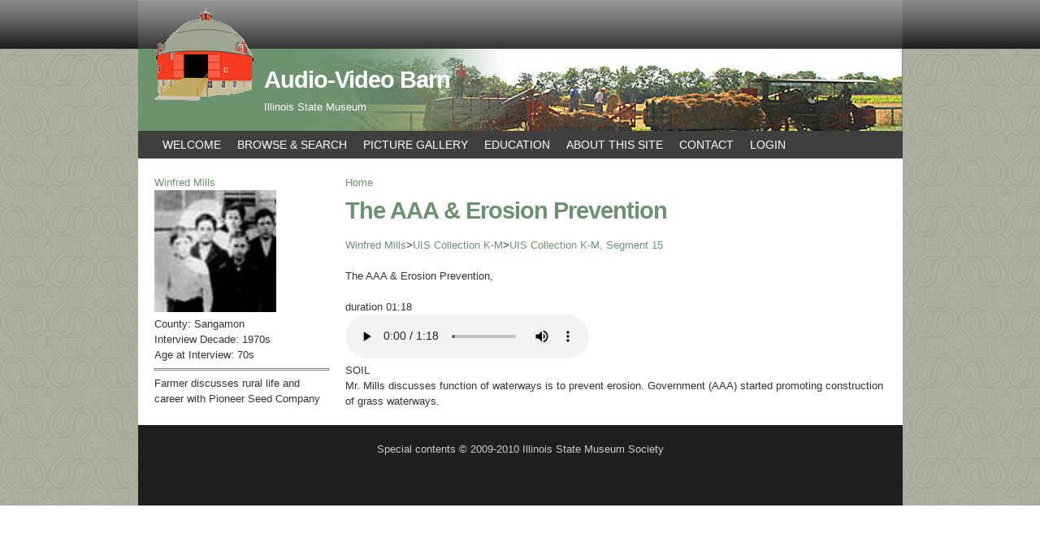

--- FILE ---
content_type: text/html; charset=utf-8
request_url: https://avbarn.museum.state.il.us/viewclip/3385
body_size: 14305
content:
<!DOCTYPE html PUBLIC "-//W3C//DTD XHTML 1.0 Strict//EN"
  "https://www.w3.org/TR/xhtml1/DTD/xhtml1-strict.dtd">
<html xmlns="https://www.w3.org/1999/xhtml" xml:lang="en" lang="en" dir="ltr">

  <head>
<meta http-equiv="Content-Type" content="text/html; charset=utf-8" />
    <title>The AAA &amp; Erosion Prevention | Audio-Video Barn</title>
    <meta http-equiv="Content-Type" content="text/html; charset=utf-8" />
<link rel="shortcut icon" href="/sites/default/files/garland_favicon_0.ico" type="image/x-icon" />
    <link type="text/css" rel="stylesheet" media="all" href="/sites/default/files/css/css_7be11a0162eb0868d765c15c72e5fd36.css" />
<link type="text/css" rel="stylesheet" media="print" href="/sites/default/files/css/css_3d8ca1c55a3fb584ee9df1a090d3ad03.css" />
<link type="text/css" rel="stylesheet" media="screen" href="/sites/default/files/css/css_5dedadec9597081c674ac4dffcdf04bf.css" />
<style>#page{width:941px; margin:0 auto;} #leaderboard-inner{width:941px; margin:0 auto;} #topbar-inner{width:941px; margin:0 auto;} .two-sidebars .center, .sidebar-left .center {margin-left: 25%;} #sidebar-first {width: 25%; margin-right: -25%;} .two-sidebars .center, .sidebar-right .center {margin-right: 25%;} #sidebar-second {width: 25%;}</style>    <!--[if lte IE 6]><style type="text/css" media="all">@import "/sites/default/themes/simply_modern/css/ie6.css";</style><![endif]-->
    <!--[if IE 7]><style type="text/css" media="all">@import "/sites/default/themes/simply_modern/css/ie7.css";</style><![endif]-->
    <script type="text/javascript" src="/sites/default/files/js/js_2186f153b7a7344978a3f98e6068e2d9.js"></script>
<script type="text/javascript">
<!--//--><![CDATA[//><!--
jQuery.extend(Drupal.settings, { "basePath": "\u002F", "dhtmlMenu": { "slide": "slide", "siblings": "siblings", "relativity": "relativity", "clone": "clone", "children": 0, "doubleclick": 0 }, "googleanalytics": { "trackDownload": 1, "trackDownloadExtensions": "7z|aac|arc|arj|asf|asx|avi|bin|csv|doc|exe|flv|gif|gz|gzip|hqx|jar|jpe?g|js|mp(2|3|4|e?g)|mov(ie)?|msi|msp|pdf|phps|png|ppt|qtm?|ra(m|r)?|sea|sit|tar|tgz|torrent|txt|wav|wma|wmv|wpd|xls|xml|z|zip" }, "lightbox2": { "rtl": 0, "file_path": "\u002F(\u005Cw\u005Cw\u002F)sites\u002Fdefault\u002Ffiles", "default_image": "\u002Fsites\u002Fall\u002Fmodules\u002Flightbox2\u002Fimages\u002Fbrokenimage.jpg", "border_size": 10, "font_color": "000", "box_color": "fff", "top_position": "", "overlay_opacity": "0.8", "overlay_color": "000", "disable_close_click": true, "resize_sequence": 0, "resize_speed": 400, "fade_in_speed": 400, "slide_down_speed": 600, "use_alt_layout": false, "disable_resize": false, "disable_zoom": false, "force_show_nav": false, "show_caption": true, "loop_items": false, "node_link_text": "View Image Details", "node_link_target": false, "image_count": "Image !current of !total", "video_count": "Video !current of !total", "page_count": "Page !current of !total", "lite_press_x_close": "press \u003Ca href=\u0022#\u0022 onclick=\u0022hideLightbox(); return FALSE;\u0022\u003E\u003Ckbd\u003Ex\u003C\u002Fkbd\u003E\u003C\u002Fa\u003E to close", "download_link_text": "", "enable_login": false, "enable_contact": false, "keys_close": "c x 27", "keys_previous": "p 37", "keys_next": "n 39", "keys_zoom": "z", "keys_play_pause": "32", "display_image_size": "", "image_node_sizes": "()", "trigger_lightbox_classes": "", "trigger_lightbox_group_classes": "", "trigger_slideshow_classes": "", "trigger_lightframe_classes": "", "trigger_lightframe_group_classes": "", "custom_class_handler": 0, "custom_trigger_classes": "", "disable_for_gallery_lists": true, "disable_for_acidfree_gallery_lists": true, "enable_acidfree_videos": true, "slideshow_interval": 5000, "slideshow_automatic_start": true, "slideshow_automatic_exit": true, "show_play_pause": true, "pause_on_next_click": false, "pause_on_previous_click": true, "loop_slides": false, "iframe_width": 600, "iframe_height": 400, "iframe_border": 1, "enable_video": false }, "cron": { "basePath": "\u002Fpoormanscron", "runNext": 1653593691 }, "thickbox": { "close": "Close", "next": "Next \u003E", "prev": "\u003C Prev", "esc_key": "or Esc Key", "next_close": "Next \u002F Close on last", "image_count": "Image !current of !total", "derivative": "_original" }, "extlink": { "extTarget": 0, "extClass": "ext", "extSubdomains": 1, "extExclude": "", "extInclude": "", "extAlert": 0, "extAlertText": "This link will take you to an external web site. We are not responsible for their content.", "mailtoClass": "mailto" } });
//--><!]]>
</script>
<script type="text/javascript">
<!--//--><![CDATA[//><!--
(function ($) {
Drupal.behaviors.jq_maphilight = function(context, settings) {
$.fn.maphilight.defaults = {
fill: true,
fillColor: 'ff0000',
fillOpacity: 0.2,
stroke: true,
strokeColor: 'D51910',
strokeOpacity: 1,
strokeWidth: 2,
fade: true,
alwaysOn: false,
neverOn: false,
groupBy: false};
$('img[usemap]').maphilight();
}})(jQuery);
//--><!]]>
</script>
  </head>

  <body class="not-front not-logged-in page-viewclip one-sidebar sidebar-left notrichtexteditor with-navigation page-viewclip-3385 section-viewclip">
    
    <div id="skip"><a href="#content">Skip to Content</a> <a href="#navigation">Skip to Navigation</a></div>
    
     
    
    <div id="topbar" class="clearfix"><div id="topbar-inner" class="inner">
      
            
            
      <div id="logo">
                  <a href="/" title="Home" rel="home" id="logo">
            <img src="/sites/default/files/garland_logo.gif" alt="Home"/>
          </a>
              </div><!-- #logo -->
      
      </div></div><!-- #topbar -->
      
    <div id="page">

    <!-- ______________________ HEADER _______________________ -->

    <div id="header" class="clearfix">

        <div id="name-and-slogan">
                      <h1 id="site-name">
              <a href="/" title="Home" rel="home"><span>Audio-Video Barn</span></a>
            </h1>
                                <div id="site-slogan">Illinois State Museum</a></div>
                  </div> <!-- /name-and-slogan -->

      
    </div> <!-- /header -->

          <div id="nav" class="menu clearfix">
        <div id="block-menu-primary-links" class="block block-menu block-navbar block-id-985 clearfix  odd">
  <div class="block-inner">

    
    <div class="content">
      <ul class="menu"><li class="leaf first dhtml-menu  welcome"><a href="/welcome" title="Welcome" id="dhtml_menu-322">Welcome</a></li>
<li class="expanded  dhtml-menu  collapsed start-collapsed  browse_-amp-_search"><a href="/browse-search" title="Browse and Search the Oral Histories" id="dhtml_menu-15039">Browse &amp; Search</a><ul class="menu"><li class="expanded first dhtml-menu  collapsed start-collapsed  people"><a href="/Biographies" title="Info about the interviewees" id="dhtml_menu-420">People</a><ul class="menu"><li class="leaf first dhtml-menu  interview_map"><a href="/people/map" title="Interview County Map" id="dhtml_menu-17303">Interview Map</a></li>
<li class="leaf  dhtml-menu  view_as_list"><a href="/biographies-list" id="dhtml_menu-12974">View as List</a></li>
<li class="leaf last dhtml-menu  search_interviewees"><a href="/interviews" title="" id="dhtml_menu-8232">Search Interviewees</a></li>
</ul></li>
<li class="leaf  dhtml-menu  oral_history_collections"><a href="/oral-history/sessions" title="Browse through the collections by institutional sources" id="dhtml_menu-1098">Oral History Collections</a></li>
<li class="leaf last dhtml-menu  clip_search"><a href="/clipsearch" title="Search and filter the audio and video recordings" id="dhtml_menu-6469">Clip Search</a></li>
</ul></li>
<li class="leaf  dhtml-menu  picture_gallery"><a href="/image" title="
	photos pertaining to interviewees
" id="dhtml_menu-30014">Picture Gallery</a></li>
<li class="expanded  dhtml-menu  collapsed start-collapsed  education"><a href="/education" title="Educational Activities &amp; Resources" id="dhtml_menu-15322">Education</a><ul class="menu"><li class="expanded first dhtml-menu  collapsed start-collapsed  how_to_do_oral_history"><a href="/education/oralhistoryhowto" title="How can I do someone&#039;s oral history?" id="dhtml_menu-383">How to Do Oral History</a><ul class="menu"><li class="leaf first dhtml-menu  processing_an_interview"><a href="/education/oralhistoryhowto/processing" title="Processing an Interview" id="dhtml_menu-4804">Processing an Interview</a></li>
<li class="leaf  dhtml-menu  technology_suggestions"><a href="/education/oralhistoryhowto/technology" title="Technology Suggestions" id="dhtml_menu-4805">Technology Suggestions</a></li>
<li class="leaf last dhtml-menu  resources"><a href="/education/oralhistoryhowto/resources" title="Resources" id="dhtml_menu-12955">Resources</a></li>
</ul></li>
<li class="leaf  dhtml-menu  activities"><a href="/activities" title="
" id="dhtml_menu-30977">Activities</a></li>
<li class="leaf last dhtml-menu  print_-amp-_web_resources"><a href="/education/resources" title="Print &amp; Web Resources" id="dhtml_menu-30976">Print &amp; Web Resources</a></li>
</ul></li>
<li class="leaf  dhtml-menu  about_this_site"><a href="/about" title="About this site" id="dhtml_menu-321">About This Site</a></li>
<li class="leaf  dhtml-menu  contact"><a href="/contact" title="Contact us via email" id="dhtml_menu-17406">Contact</a></li>
<li class="leaf last dhtml-menu  login"><a href="/login" title="The way to the login page" id="dhtml_menu-16805">Login</a></li>
</ul>    </div>

    
  </div> <!-- /block-inner -->
</div> <!-- /block -->      </div> <!-- /nav -->
    
    <!-- ______________________ MAIN _______________________ -->

    <div id="main" class="clearfix">
      
       <!-- /secondary-content -->
      
      <div id="content">
        <div id="content-inner" class="inner column center">
          
          
                      <div id="content-header" class="clearfix">

              <div class="breadcrumb"><a href="/">Home</a></div>
                              <h1 class="title">The AAA &amp; Erosion Prevention</h1>
              
              
              
               

              
            </div> <!-- /#content-header -->
          
          <div id="content-area">
            <div class="view view-ViewClip view-id-ViewClip view-display-id-page_1 view-dom-id-1">
    
  
  
      <div class="view-content">
        <div class="views-row views-row-1 views-row-odd views-row-first views-row-last">
    <a href="/BioID/108">Winfred Mills</a>><a href="/oral-history/audios/6">UIS Collection K-M</a>><a href="/oral-history/cliplist/101">UIS Collection K-M, Segment 15</a><br></br>
<table>
<caption>The AAA &amp; Erosion Prevention, <br></br> duration 01:18</caption><tr>
<td>
</td>
<td>
<audio
	controls
	src="/sites/default/files/clipper/3385.mp3"> </audio></td>
<td>
</td>
</tr>
</table>
<dl>
<dd></dd>
<dt>SOIL</dt>
<dd> Mr. Mills discusses function of waterways is to prevent erosion. Government (AAA) started promoting construction of grass waterways.</dd>
</dl>
  </div>
    </div>
  
  
  
  
  
  
</div>           </div> <!-- /#content-area -->

          
          
          </div>
        </div> <!-- /content-inner /content -->

                  <div id="sidebar-first" class="column sidebar first clearfix">
            <div id="sidebar-first-inner" class="inner">
              <div id="block-views-bio_from_clipid-block_1" class="block block-views block-left block-id-1499 clearfix  odd">
  <div class="block-inner">

    
    <div class="content">
      <div class="view view-bio-from-clipid view-id-bio_from_clipid view-display-id-block_1 view-dom-id-2">
    
  
  
      <div class="view-content">
        <div class="views-row views-row-1 views-row-odd views-row-first views-row-last">
      
  <div class="views-field-title">
                <span class="field-content"><a href="/BioID/108">Winfred Mills</a></span>
  </div>
  
  <div class="views-field-field-image-fid">
                <span class="field-content"><img src="https://avbarn.museum.state.il.us/sites/default/files/imagecache/thumbnailsquare150/Mills_IMG_01.jpg" alt="" title=""  class="imagecache imagecache-thumbnailsquare150 imagecache-default imagecache-thumbnailsquare150_default" width="150" height="150" /></span>
  </div>
  
  <div class="views-field-field-county-value">
          <label class="views-label-field-county-value">
        County:
      </label>
                <span class="field-content">Sangamon</span>
  </div>
  
  <div class="views-field-field-interview-decade-value">
          <label class="views-label-field-interview-decade-value">
        Interview Decade:
      </label>
                <span class="field-content">1970s</span>
  </div>
  
  <div class="views-field-field-age-value">
          <label class="views-label-field-age-value">
        Age at Interview:
      </label>
                <span class="field-content">70s</span>
  </div>
  
  <div class="views-field-field-experience-value">
                <span class="field-content"><hr>Farmer discusses rural life and career with Pioneer Seed Company</span>
  </div>
  </div>
    </div>
  
  
  
  
  
  
</div>     </div>

    
  </div> <!-- /block-inner -->
</div> <!-- /block -->            </div>
          </div>
         <!-- /sidebar-left -->

         <!-- /sidebar-second -->

      </div> <!-- /main -->
      
       <!-- /tertiary-content -->

      <!-- ______________________ FOOTER _______________________ -->

              <div id="footer" class="clearfix"><div id="footer-inner" class="inner">
          Special contents &copy; 2009-2010 Illinois State Museum Society                            </div></div> <!-- /footer -->
      
    </div> <!-- /page -->
    <script type="text/javascript">
<!--//--><![CDATA[//><!--
var _gaq = _gaq || [];_gaq.push(["_setAccount", "UA-4544717-4"]);_gaq.push(["_trackPageview"]);(function() {var ga = document.createElement("script");ga.type = "text/javascript";ga.async = true;ga.src = ("https:" == document.location.protocol ? "https://ssl" : "https://www") + ".google-analytics.com/ga.js";var s = document.getElementsByTagName("script")[0];s.parentNode.insertBefore(ga, s);})();
//--><!]]>
</script>
  </body>
</html>